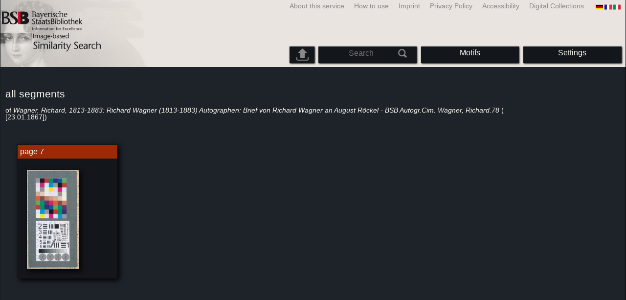

--- FILE ---
content_type: text/html; charset=utf-8
request_url: https://bildsuche.digitale-sammlungen.de/index.html?c=band_segmente&bandnummer=bsb00079365&pimage=00001&einzelsegment=&v=&l=en
body_size: 3388
content:
<!DOCTYPE html PUBLIC "-//W3C//DTD XHTML 1.0 Transitional//EN"
      "http://www.w3.org/TR/xhtml1/DTD/xhtml1-transitional.dtd">
<html xmlns="http://www.w3.org/1999/xhtml" xml:lang="en">

<head>
<script src="templates/jquery-custom/external/jquery/jquery.js" type="text/javascript"></script><meta http-equiv="content-type" content="text/html; charset=utf-8" />
<meta http-equiv="Content-Style-Type" content="text/css" />
<meta http-equiv="Content-Script-Type" content="text/javascript" />
<meta name="author" content="Bayerische Staatsbibliothek - Digitale Bibliothek, M&uuml;nchener Digitalisierungszentrum" />
<meta name="copyright" content="Bayerische Staatsbibliothek 1997-2026" />
<meta name="resource-type" content="document" />
<meta name="robots" content="index,follow" />
<meta name="revisit-after" content="604800" />
<meta name="expires" content="604800" />		
<meta name="distribution" content="global" />

<meta name="description" lang="en" content="Image-based Similarity SearchThis service provides an image-based similarity search. The only criterion is the similarity of motifs based on characteristics such as colors, textures, shapes and contrasts. The image-based similarity search currently offers access to a growing portfolio of more than 3 million digitized works from the Bavarian State Library out of 12 centuries (manuscripts, rare books, maps). These works belong to the absolute core and peak inventory of the cultural heritage of Bavaria and also to the national patrimony. Overall, 57 million images are available. It was set up in cooperation with Fraunhofer-Institut für Nachrichtentechnik. " /><title>Image-based Similarity Search | Digitale Bibliothek der BSB</title>
<link rel="stylesheet" href="mdzbildsuche2016.css" type="text/css"/>
<link rel="stylesheet" media="only screen and (min-width:0px) and (max-width:800px)" href="mdzbildsuche2016m.css"/>

<link rel="alternate" type="application/rss+xml" title="RSS 2.0" href="http://www.digitale-sammlungen.de/mdz/rss/mdz-rss.xml"/>
<link rel="shortcut icon" type="image/x-icon" href="img/bsb.ico"/>
<meta name="viewport" content="width=device-width, initial-scale=1">

<script type="text/javascript">
function showResult(str)
{
if (str.length==0)
  { 
  document.getElementById("livesearch").innerHTML="";
  document.getElementById("livesearch").style.border="0px";
  return;
  }
if (window.XMLHttpRequest)
  {// code for IE7+, Firefox, Chrome, Opera, Safari
  xmlhttp=new XMLHttpRequest();
  }
else
  {// code for IE6, IE5
  xmlhttp=new ActiveXObject("Microsoft.XMLHTTP");
  }
xmlhttp.onreadystatechange=function()
  {
  if (xmlhttp.readyState==4 && xmlhttp.status==200)
    {
    document.getElementById("livesearch").innerHTML=xmlhttp.responseText;
    document.getElementById("livesearch").style.border="0px solid #A5ACB2";
    }
  }
xmlhttp.open("GET","templates/livesuche_select.php?sq="+str,true);
xmlhttp.send();
}
</script></head>
<body>
<div id="loading"><img src="img/gears.gif" border=0></div>
  
<div class="main">
<a name="top"></a>
<form method="post" id="bildsucheformular" action="index.html?c=band_segmente&amp;kategoriennummer=1&amp;bandnummer=bsb00079365&amp;pimage=00001&amp;zeitintervall_von=1013&amp;zeitintervall_bis=1945&amp;einzelsegment=&amp;l=en"  enctype="multipart/form-data"><div class="title"><noscript><div class="javascript_message"><p class="smaller">Please activate Java Script for your Browser in order to use the full functionality of this service. Otherwise switch to the <a href="index.html?c=themensuche&amp;noscript=1&amp;l=en"><u>version of this page without Java Script</u></a>.</p></div></noscript><div class="banner"><div class="smallnav"><div class="languageselect_start"><div class="languageselect_int"><a href="index.html?c=impressum&amp;l=en" class="barnav1" style="border-right:none;"><img src="img/flag_all_de.png" class="languageselect_flag" alt="Select Language" /> </a></div><div class="languageselect_frame"><div class="languageselect"><a href="index.html?c=band_segmente&amp;bandnummer=bsb00079365&amp;pimage=00001&amp;einzelsegment=&amp;v=&amp;l=de"><img src="img/flag-de_1.png" class="languageicon" alt="Select Language" /></a><a href="index.html?c=band_segmente&amp;bandnummer=bsb00079365&amp;pimage=00001&amp;einzelsegment=&amp;v=&amp;l=de" class="languageselect">Deutsch</a></div><div class="languageselect"><a href="index.html?c=band_segmente&amp;bandnummer=bsb00079365&amp;pimage=00001&amp;einzelsegment=&amp;v=&amp;l=es"><img src="img/flag-es_1.png" class="languageicon" alt="Select Language" /></a><a href="index.html?c=band_segmente&amp;bandnummer=bsb00079365&amp;pimage=00001&amp;einzelsegment=&amp;v=&amp;l=es" class="languageselect">Español</a></div><div class="languageselect"><a href="index.html?c=band_segmente&amp;bandnummer=bsb00079365&amp;pimage=00001&amp;einzelsegment=&amp;v=&amp;l=fr"><img src="img/flag-fr_1.png" class="languageicon" alt="Select Language" /></a><a href="index.html?c=band_segmente&amp;bandnummer=bsb00079365&amp;pimage=00001&amp;einzelsegment=&amp;v=&amp;l=fr" class="languageselect">Français</a></div><div class="languageselect"><a href="index.html?c=band_segmente&amp;bandnummer=bsb00079365&amp;pimage=00001&amp;einzelsegment=&amp;v=&amp;l=it"><img src="img/flag-it_1.png" class="languageicon" alt="Select Language" /></a><a href="index.html?c=band_segmente&amp;bandnummer=bsb00079365&amp;pimage=00001&amp;einzelsegment=&amp;v=&amp;l=it" class="languageselect">Italiano</a></div><div class="languageselect"><a href="index.html?c=band_segmente&amp;bandnummer=bsb00079365&amp;pimage=00001&amp;einzelsegment=&amp;v=&amp;l=nl"><img src="img/flag-nl_1.png" class="languageicon" alt="Select Language" /></a><a href="index.html?c=band_segmente&amp;bandnummer=bsb00079365&amp;pimage=00001&amp;einzelsegment=&amp;v=&amp;l=nl" class="languageselect">Nederlands</a></div><div class="languageselect"><a href="index.html?c=band_segmente&amp;bandnummer=bsb00079365&amp;pimage=00001&amp;einzelsegment=&amp;v=&amp;l=ro"><img src="img/flag-ro_1.png" class="languageicon" alt="Select Language" /></a><a href="index.html?c=band_segmente&amp;bandnummer=bsb00079365&amp;pimage=00001&amp;einzelsegment=&amp;v=&amp;l=ro" class="languageselect">Română</a></div><div class="languageselect"><a href="index.html?c=band_segmente&amp;bandnummer=bsb00079365&amp;pimage=00001&amp;einzelsegment=&amp;v=&amp;l=ru"><img src="img/flag-ru_1.png" class="languageicon" alt="Select Language" /></a><a href="index.html?c=band_segmente&amp;bandnummer=bsb00079365&amp;pimage=00001&amp;einzelsegment=&amp;v=&amp;l=ru" class="languageselect">Русский</a></div></div></div><span class="nowrap"><a href="http://www.digitale-sammlungen.de/index.html?c=digitale_sammlungen&amp;l=en" class="barnav1" target="_blank">Digital Collections</a><a href="index.html?c=barrierefreiheit&amp;l=en" class="barnav1">Accessibility</a><a href="index.html?c=datenschutzerklaerung&amp;l=en" class="barnav1">Privacy Policy</a><a href="index.html?c=impressum&amp;l=en" class="barnav1">Imprint</a><a href="index.html?c=hinweise&amp;l=en" class="barnav1">How to use</a><a href="index.html?c=projekt&amp;l=en" class="barnav1">About this service</a></span></div><div class="logo"> <a href="index.html?c=start&amp;l=en"><img id="logo" alt="Image-based Similarity Search" src="img/bildsuche_logo_en.png" /></a></div><div class="navbar"><img class="imgnavicon" src="img/bsnav.png" alt="Navigation"><div class="cssmenu"><ul><li id="li_startseite"><a href="index.html?l=en" style="display:block;">Start</a></li><li id="li_hinweise"><a href="index.html?c=hinweise&amp;l=en" style="display:block;">How to use</a></li><li id="li_einstellungen"><a href="index.html?c=einstellungen&amp;lv=band_segmente&amp;bandnummer=bsb00079365&amp;pimage=00001&amp;einzelsegment=&amp;l=en" style="">Settings</a></li><li id="li_themen" class=""><a href="index.html?c=themensuche&amp;l=en"><span class="nowrap">Motifs</span></a><ul><li style="overflow:hidden;"><span class="nowrap"><a href="index.html?c=suche_kategorien&amp;kategoriennummer=1&amp;lv=1&amp;l=en" class="barnav">Humans</a></span></li><li style="overflow:hidden;"><span class="nowrap"><a href="index.html?c=suche_kategorien&amp;kategoriennummer=2&amp;lv=1&amp;l=en" class="barnav">Architecture</a></span></li><li style="overflow:hidden;"><span class="nowrap"><a href="index.html?c=suche_kategorien&amp;kategoriennummer=3&amp;lv=1&amp;l=en" class="barnav">Plants</a></span></li><li style="overflow:hidden;"><span class="nowrap"><a href="index.html?c=suche_kategorien&amp;kategoriennummer=14&amp;lv=1&amp;l=en" class="barnav">Animals</a></span></li><li style="overflow:hidden;"><span class="nowrap"><a href="index.html?c=suche_kategorien&amp;kategoriennummer=4&amp;lv=1&amp;l=en" class="barnav">Coats of Arms</a></span></li><li style="overflow:hidden;"><span class="nowrap"><a href="index.html?c=suche_kategorien&amp;kategoriennummer=18&amp;lv=1&amp;l=en" class="barnav">Miniatures</a></span></li><li style="overflow:hidden;"><span class="nowrap"><a href="index.html?c=suche_kategorien&amp;kategoriennummer=19&amp;lv=1&amp;l=en" class="barnav">Decorative Initials</a></span></li><li style="overflow:hidden;"><span class="nowrap"><a href="index.html?c=suche_kategorien&amp;kategoriennummer=6&amp;lv=1&amp;l=en" class="barnav">Townscapes</a></span></li><li style="overflow:hidden;"><span class="nowrap"><a href="index.html?c=suche_kategorien&amp;kategoriennummer=16&amp;lv=1&amp;l=en" class="barnav">Technology</a></span></li><li style="overflow:hidden;"><span class="nowrap"><a href="index.html?c=suche_kategorien&amp;kategoriennummer=5&amp;lv=1&amp;l=en" class="barnav">Maps</a></span></li><li style="overflow:hidden;"><span class="nowrap"><a href="index.html?c=suche_kategorien&amp;kategoriennummer=7&amp;lv=1&amp;l=en" class="barnav">Book Covers</a></span></li><li style="overflow:hidden;"><span class="nowrap"><a href="index.html?c=suche_kategorien&amp;kategoriennummer=8&amp;lv=1&amp;l=en" class="barnav">Title Pages</a></span></li><li style="overflow:hidden;"><span class="nowrap"><a href="index.html?c=suche_kategorien&amp;kategoriennummer=9&amp;lv=1&amp;l=en" class="barnav">Exlibris</a></span></li><li style="overflow:hidden;"><span class="nowrap"><a href="index.html?c=suche_kategorien&amp;kategoriennummer=10&amp;lv=1&amp;l=en" class="barnav">Martial Arts</a></span></li><li style="overflow:hidden;"><span class="nowrap"><a href="index.html?c=suche_kategorien&amp;kategoriennummer=12&amp;lv=1&amp;l=en" class="barnav">Vehicles</a></span></li><li style="overflow:hidden;"><span class="nowrap"><a href="index.html?c=suche_kategorien&amp;kategoriennummer=15&amp;lv=1&amp;l=en" class="barnav">Weapons</a></span></li><li style=""><a href="index.html?c=suche_zufall&amp;lv=1&amp;l=en" class="barnav"><span  class="nowrap">Random Selection</span></a></li></ul></li><li id="li_suchformular" class=""><span style="white-space: nowrap; padding:0px; margin:0px;"><input class="activeinput" onkeyup="showResult(this.value)" autocomplete="off" type="text" maxlength="45" name="suchbegriff"  placeholder="Search"value=""  style="background: transparent;"></input><input class="navbarsubmit" type="image" value="Search" style="" src="img/suchen.png" /></span><div id="livesearch_drop"><div id="livesearch"></div></div></li><li class="" id="li_upload"><a href="index.html?c=suche_sim_upload&amp;l=en"><img src="img/upload.png" style="width:25px;" class="visited" id="upload_icon" alt="Upload"/><span id="upload">Upload</span></a><ul><li style="overflow:hidden;"><span class="nowrap"><a href="index.html?c=suche_sim_upload&amp;l=en" style="display:block;">Upload</a></span></li></ul></li><li id="li_impressum"><a href="index.html?c=language&amp;lv=band_segmente&amp;bandnummer=bsb00079365&amp;pimage=00001&amp;einzelsegment=&amp;l=en" style="display:block;"><img src="img/flag_all.png" class="languageselect_flag" alt="Select Language" /> </a></li><li id="li_impressum"><a href="index.html?c=impressum&amp;l=en" style="display:block;">Imprint</a></li><li id="li_datenschutzerklaerung"><a href="index.html?c=datenschutzerklaerung&amp;l=en" style="display:block;">Privacy Policy</a></li><li id="li_barrierefreiheit"><a href="index.html?c=barrierefreiheit&amp;l=en" style="display:block;">Accessibility</a></li></ul></div></div></div></div><div class="maincontent">
		
		<div class="simple" style="width:98%; height: auto; padding: 10px; margin:0px;"><div class="simple" style="margin-bottom:2%; width:90%;"><h2> all segments</h2><h4>of <i>Wagner, Richard, 1813-1883: Richard Wagner (1813-1883) Autographen: Brief von Richard Wagner an August Röckel - BSB Autogr.Cim. Wagner, Richard.78</i> ( [23.01.1867])</h4></div><div class="simple" style="width:100%; float:left;"><div class="einzeltreffer_frame" style="float:left; width:auto; max-width:98%; height:auto;"><div class="einzeltreffer_frame_navelement" style="position: relative; float:left;"><a class="barnav" href="index.html?c=viewer&amp;bandnummer=bsb00079365&amp;pimage=00007&amp;lv=1&amp;l=en"style="text-align: left;">page 7 </a></div><a href="index.html?c=suche_sim&amp;bandnummer=bsb00079365&amp;pimage=00007&amp;einzelsegment=0&amp;l=en"><img src="templates/segment.php?bandnummer=bsb00079365&amp;pimage=00007&amp;einzelsegment=0" class="einzelsegmentimg" style="margin:20px; min-width:80px; max-width:90%;" alt="" onerror="this.onerror=null;this.src='img/none.png';" /></a></div></div></div></div>

<div class="footer">
</div>


</form>
</div>

<div class="bildtext"><p class="evensmaller" style="display:block; clear:left; color:darkgray; margin-top:0.1%; font-size:60%;">Version 2.1.16 - HHI V 3.0 [11.03.2019] 0.1/0.55</p></div><script src="templates/bs_loader.js" type="text/javascript"></script>


</body>
</html>
